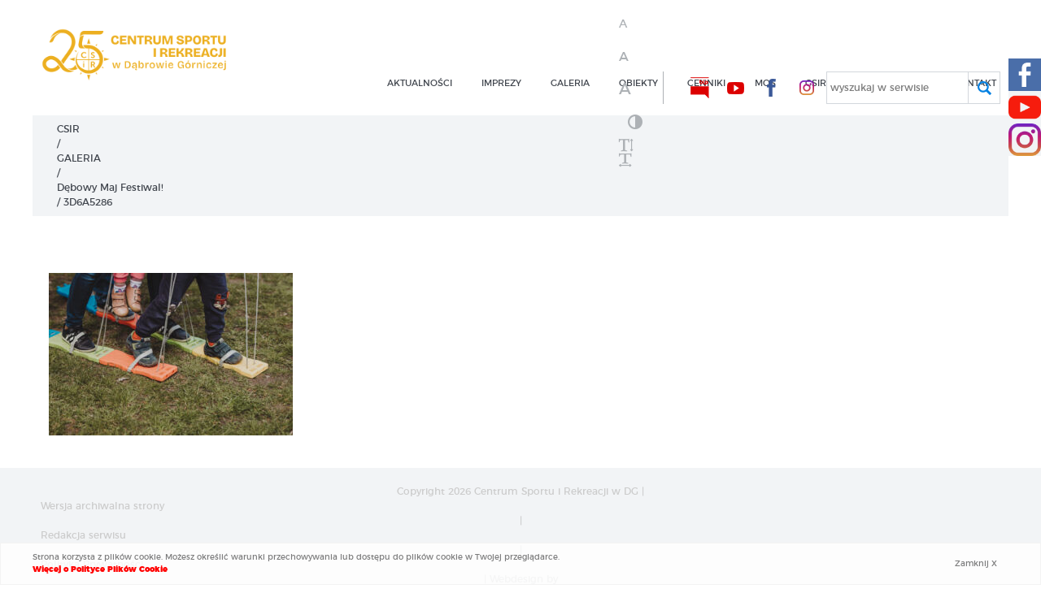

--- FILE ---
content_type: text/html; charset=UTF-8
request_url: http://csir.pl/galeria-2/debowy-maj-festiwal-2/3d6a5286/
body_size: 9607
content:
<!DOCTYPE html>
<html xmlns="http://www.w3.org/1999/xhtml" xml:lang="pl" lang="pl">
<head>
    <meta charset="UTF-8">
    <!--<meta http-equiv="Content-Type" content="text/xhtml; charset=UTF-8" />-->
    <meta name="viewport" content="width=device-width, initial-scale=1" />
    <link rel="apple-touch-icon" sizes="180x180" href="http://csir.pl/wp-content/themes/wi/images/favicons/apple-touch-icon.png">
<link rel="icon" type="image/png" sizes="32x32" href="http://csir.pl/wp-content/themes/wi/images/favicons/favicon-32x32.png">
<link rel="icon" type="image/png" sizes="16x16" href="http://csir.pl/wp-content/themes/wi/images/favicons/favicon-16x16.png">
<link rel="manifest" href="http://csir.pl/wp-content/themes/wi/images/favicons/site.webmanifest">
<meta name="msapplication-TileColor" content="#ffc40d">
<meta name="theme-color" content="#ffffff">    <meta name='robots' content='index, follow, max-image-preview:large, max-snippet:-1, max-video-preview:-1' />

	<!-- This site is optimized with the Yoast SEO plugin v26.7 - https://yoast.com/wordpress/plugins/seo/ -->
	<title>3D6A5286 - Centrum Sportu i Rekreacji w Dąbrowie Górniczej</title>
	<link rel="canonical" href="https://csir.pl/galeria-2/debowy-maj-festiwal-2/3d6a5286/" />
	<meta property="og:locale" content="pl_PL" />
	<meta property="og:type" content="article" />
	<meta property="og:title" content="3D6A5286 - Centrum Sportu i Rekreacji w Dąbrowie Górniczej" />
	<meta property="og:url" content="https://csir.pl/galeria-2/debowy-maj-festiwal-2/3d6a5286/" />
	<meta property="og:site_name" content="Centrum Sportu i Rekreacji w Dąbrowie Górniczej" />
	<meta property="og:image" content="https://csir.pl/galeria-2/debowy-maj-festiwal-2/3d6a5286" />
	<meta property="og:image:width" content="1500" />
	<meta property="og:image:height" content="1000" />
	<meta property="og:image:type" content="image/jpeg" />
	<meta name="twitter:card" content="summary_large_image" />
	<script type="application/ld+json" class="yoast-schema-graph">{"@context":"https://schema.org","@graph":[{"@type":"WebPage","@id":"https://csir.pl/galeria-2/debowy-maj-festiwal-2/3d6a5286/","url":"https://csir.pl/galeria-2/debowy-maj-festiwal-2/3d6a5286/","name":"3D6A5286 - Centrum Sportu i Rekreacji w Dąbrowie Górniczej","isPartOf":{"@id":"https://csir.pl/#website"},"primaryImageOfPage":{"@id":"https://csir.pl/galeria-2/debowy-maj-festiwal-2/3d6a5286/#primaryimage"},"image":{"@id":"https://csir.pl/galeria-2/debowy-maj-festiwal-2/3d6a5286/#primaryimage"},"thumbnailUrl":"https://csir.pl/wp-content/uploads/2023/05/3d6a5286_700.jpg","datePublished":"2023-05-04T12:45:18+00:00","breadcrumb":{"@id":"https://csir.pl/galeria-2/debowy-maj-festiwal-2/3d6a5286/#breadcrumb"},"inLanguage":"pl-PL","potentialAction":[{"@type":"ReadAction","target":["https://csir.pl/galeria-2/debowy-maj-festiwal-2/3d6a5286/"]}]},{"@type":"ImageObject","inLanguage":"pl-PL","@id":"https://csir.pl/galeria-2/debowy-maj-festiwal-2/3d6a5286/#primaryimage","url":"https://csir.pl/wp-content/uploads/2023/05/3d6a5286_700.jpg","contentUrl":"https://csir.pl/wp-content/uploads/2023/05/3d6a5286_700.jpg","width":1500,"height":1000},{"@type":"BreadcrumbList","@id":"https://csir.pl/galeria-2/debowy-maj-festiwal-2/3d6a5286/#breadcrumb","itemListElement":[{"@type":"ListItem","position":1,"name":"CSIR","item":"https://csir.pl/"},{"@type":"ListItem","position":2,"name":"GALERIA","item":"https://csir.pl/galeria-2/"},{"@type":"ListItem","position":3,"name":"Dębowy Maj Festiwal!","item":"https://csir.pl/galeria-2/debowy-maj-festiwal-2/"},{"@type":"ListItem","position":4,"name":"3D6A5286"}]},{"@type":"WebSite","@id":"https://csir.pl/#website","url":"https://csir.pl/","name":"Centrum Sportu i Rekreacji w Dąbrowie Górniczej","description":"CSIR  Dąbrowa Górnicza","potentialAction":[{"@type":"SearchAction","target":{"@type":"EntryPoint","urlTemplate":"https://csir.pl/?s={search_term_string}"},"query-input":{"@type":"PropertyValueSpecification","valueRequired":true,"valueName":"search_term_string"}}],"inLanguage":"pl-PL"}]}</script>
	<!-- / Yoast SEO plugin. -->


<link rel='dns-prefetch' href='//code.jquery.com' />
<link rel='dns-prefetch' href='//static.addtoany.com' />
<link rel="alternate" title="oEmbed (JSON)" type="application/json+oembed" href="https://csir.pl/wp-json/oembed/1.0/embed?url=https%3A%2F%2Fcsir.pl%2Fgaleria-2%2Fdebowy-maj-festiwal-2%2F3d6a5286%2F" />
<link rel="alternate" title="oEmbed (XML)" type="text/xml+oembed" href="https://csir.pl/wp-json/oembed/1.0/embed?url=https%3A%2F%2Fcsir.pl%2Fgaleria-2%2Fdebowy-maj-festiwal-2%2F3d6a5286%2F&#038;format=xml" />
<style id='wp-img-auto-sizes-contain-inline-css' type='text/css'>
img:is([sizes=auto i],[sizes^="auto," i]){contain-intrinsic-size:3000px 1500px}
/*# sourceURL=wp-img-auto-sizes-contain-inline-css */
</style>
<style id='wp-block-library-inline-css' type='text/css'>
:root{--wp-block-synced-color:#7a00df;--wp-block-synced-color--rgb:122,0,223;--wp-bound-block-color:var(--wp-block-synced-color);--wp-editor-canvas-background:#ddd;--wp-admin-theme-color:#007cba;--wp-admin-theme-color--rgb:0,124,186;--wp-admin-theme-color-darker-10:#006ba1;--wp-admin-theme-color-darker-10--rgb:0,107,160.5;--wp-admin-theme-color-darker-20:#005a87;--wp-admin-theme-color-darker-20--rgb:0,90,135;--wp-admin-border-width-focus:2px}@media (min-resolution:192dpi){:root{--wp-admin-border-width-focus:1.5px}}.wp-element-button{cursor:pointer}:root .has-very-light-gray-background-color{background-color:#eee}:root .has-very-dark-gray-background-color{background-color:#313131}:root .has-very-light-gray-color{color:#eee}:root .has-very-dark-gray-color{color:#313131}:root .has-vivid-green-cyan-to-vivid-cyan-blue-gradient-background{background:linear-gradient(135deg,#00d084,#0693e3)}:root .has-purple-crush-gradient-background{background:linear-gradient(135deg,#34e2e4,#4721fb 50%,#ab1dfe)}:root .has-hazy-dawn-gradient-background{background:linear-gradient(135deg,#faaca8,#dad0ec)}:root .has-subdued-olive-gradient-background{background:linear-gradient(135deg,#fafae1,#67a671)}:root .has-atomic-cream-gradient-background{background:linear-gradient(135deg,#fdd79a,#004a59)}:root .has-nightshade-gradient-background{background:linear-gradient(135deg,#330968,#31cdcf)}:root .has-midnight-gradient-background{background:linear-gradient(135deg,#020381,#2874fc)}:root{--wp--preset--font-size--normal:16px;--wp--preset--font-size--huge:42px}.has-regular-font-size{font-size:1em}.has-larger-font-size{font-size:2.625em}.has-normal-font-size{font-size:var(--wp--preset--font-size--normal)}.has-huge-font-size{font-size:var(--wp--preset--font-size--huge)}.has-text-align-center{text-align:center}.has-text-align-left{text-align:left}.has-text-align-right{text-align:right}.has-fit-text{white-space:nowrap!important}#end-resizable-editor-section{display:none}.aligncenter{clear:both}.items-justified-left{justify-content:flex-start}.items-justified-center{justify-content:center}.items-justified-right{justify-content:flex-end}.items-justified-space-between{justify-content:space-between}.screen-reader-text{border:0;clip-path:inset(50%);height:1px;margin:-1px;overflow:hidden;padding:0;position:absolute;width:1px;word-wrap:normal!important}.screen-reader-text:focus{background-color:#ddd;clip-path:none;color:#444;display:block;font-size:1em;height:auto;left:5px;line-height:normal;padding:15px 23px 14px;text-decoration:none;top:5px;width:auto;z-index:100000}html :where(.has-border-color){border-style:solid}html :where([style*=border-top-color]){border-top-style:solid}html :where([style*=border-right-color]){border-right-style:solid}html :where([style*=border-bottom-color]){border-bottom-style:solid}html :where([style*=border-left-color]){border-left-style:solid}html :where([style*=border-width]){border-style:solid}html :where([style*=border-top-width]){border-top-style:solid}html :where([style*=border-right-width]){border-right-style:solid}html :where([style*=border-bottom-width]){border-bottom-style:solid}html :where([style*=border-left-width]){border-left-style:solid}html :where(img[class*=wp-image-]){height:auto;max-width:100%}:where(figure){margin:0 0 1em}html :where(.is-position-sticky){--wp-admin--admin-bar--position-offset:var(--wp-admin--admin-bar--height,0px)}@media screen and (max-width:600px){html :where(.is-position-sticky){--wp-admin--admin-bar--position-offset:0px}}

/*# sourceURL=wp-block-library-inline-css */
</style>
<style id='classic-theme-styles-inline-css' type='text/css'>
/*! This file is auto-generated */
.wp-block-button__link{color:#fff;background-color:#32373c;border-radius:9999px;box-shadow:none;text-decoration:none;padding:calc(.667em + 2px) calc(1.333em + 2px);font-size:1.125em}.wp-block-file__button{background:#32373c;color:#fff;text-decoration:none}
/*# sourceURL=/wp-includes/css/classic-themes.min.css */
</style>
<link rel='stylesheet' id='media-view-download-css' href='http://csir.pl/wp-content/plugins/wi-attachments/css/style.css?ver=6.9' type='text/css' media='all' />
<link rel='stylesheet' id='wi-blueimp-css' href='http://csir.pl/wp-content/themes/wi/js/blueimp/css/blueimp-gallery.min.css?ver=6.9' type='text/css' media='all' />
<link rel='stylesheet' id='webidea_main-css' href='http://csir.pl/wp-content/themes/wi/style.css?ver=6.9' type='text/css' media='all' />
<link rel='stylesheet' id='addtoany-css' href='http://csir.pl/wp-content/plugins/add-to-any/addtoany.min.css?ver=1.16' type='text/css' media='all' />
<script type="text/javascript" src="//code.jquery.com/jquery-1.12.4.min.js?ver=1.12.4" id="jquery-js"></script>
<script type="text/javascript" id="addtoany-core-js-before">
/* <![CDATA[ */
window.a2a_config=window.a2a_config||{};a2a_config.callbacks=[];a2a_config.overlays=[];a2a_config.templates={};a2a_localize = {
	Share: "Share",
	Save: "Save",
	Subscribe: "Subscribe",
	Email: "Email",
	Bookmark: "Bookmark",
	ShowAll: "Show all",
	ShowLess: "Show less",
	FindServices: "Find service(s)",
	FindAnyServiceToAddTo: "Instantly find any service to add to",
	PoweredBy: "Powered by",
	ShareViaEmail: "Share via email",
	SubscribeViaEmail: "Subscribe via email",
	BookmarkInYourBrowser: "Bookmark in your browser",
	BookmarkInstructions: "Press Ctrl+D or \u2318+D to bookmark this page",
	AddToYourFavorites: "Add to your favorites",
	SendFromWebOrProgram: "Send from any email address or email program",
	EmailProgram: "Email program",
	More: "More&#8230;",
	ThanksForSharing: "Thanks for sharing!",
	ThanksForFollowing: "Thanks for following!"
};


//# sourceURL=addtoany-core-js-before
/* ]]> */
</script>
<script type="text/javascript" defer src="https://static.addtoany.com/menu/page.js" id="addtoany-core-js"></script>
<script type="text/javascript" defer src="http://csir.pl/wp-content/plugins/add-to-any/addtoany.min.js?ver=1.1" id="addtoany-jquery-js"></script>
<script type="text/javascript" src="http://csir.pl/wp-content/themes/wi/js/blueimp/js/jquery.blueimp-gallery.min.js?ver=6.9" id="wi-blueimp-js"></script>
<script type="text/javascript" src="http://csir.pl/wp-content/themes/wi/js/mobile.js?ver=6.9" id="mobile-js"></script>
<script type="text/javascript" src="//cdnjs.cloudflare.com/ajax/libs/ScrollMagic/2.0.5/ScrollMagic.min.js?ver=6.9" id="ScrollMagic-js"></script>
<script type="text/javascript" src="http://csir.pl/wp-content/themes/wi/js/jquery.matchHeight-min.js?ver=6.9" id="matchHeight-js"></script>
<script type="text/javascript" src="//cdnjs.cloudflare.com/ajax/libs/waypoints/2.0.3/waypoints.min.js?ver=6.9" id="waypoints-js"></script>
<script type="text/javascript" src="http://csir.pl/wp-content/themes/wi/js/jquery.lazy.min.js?ver=6.9" id="jq_lazyload-js"></script>
<script type="text/javascript" src="http://csir.pl/wp-content/themes/wi/js/mod_2020.js?ver=6.9" id="mod2020-js"></script>
<script type="text/javascript" src="http://csir.pl/wp-content/themes/wi/js/faq.js?ver=6.9" id="faq-js"></script>
<script type="text/javascript" src="http://csir.pl/wp-content/themes/wi/js/main.js?ver=6.9" id="main-js"></script>
<script type="text/javascript" src="http://csir.pl/wp-content/themes/wi/js/jquery.cookie.js?ver=6.9" id="jquery.cookie-js"></script>
<script type="text/javascript" src="http://csir.pl/wp-content/themes/wi/js/wcag.js?ver=6.9" id="wcag-js"></script>
<script type="text/javascript" src="http://csir.pl/wp-content/themes/wi/js/slick.js?ver=6.9" id="jquery.slick-js"></script>
<script type="text/javascript" src="http://csir.pl/wp-content/themes/wi/js/slide_gal_carousel.js?ver=6.9" id="slide_gal_carousel-js"></script>
<link rel="https://api.w.org/" href="https://csir.pl/wp-json/" /><link rel="alternate" title="JSON" type="application/json" href="https://csir.pl/wp-json/wp/v2/media/17993" /><link rel="EditURI" type="application/rsd+xml" title="RSD" href="https://csir.pl/xmlrpc.php?rsd" />
<link rel='shortlink' href='https://csir.pl/?p=17993' />
<!-- start Simple Custom CSS and JS -->
<style type="text/css">
.logotype_list{
	display:flex;
	flex-wrap:wrap;
}
.logotype_list img{
	max-width:100%;
	height:auto;
}
.logotype_list > div span{
	max-width:190px;
	display:inline-block;
}
.logotype_list > div{
	width:25%;
	padding:10px;
	text-align:center;
	align-items:center;
	justify-content:center;
}
@media (max-width: 640px) {
	.logotype_list > div{
		width:50%;
	}
}</style>
<!-- end Simple Custom CSS and JS -->
	
    <!-- Global Site Tag (gtag.js) - Google Analytics -->
<script async src="https://www.googletagmanager.com/gtag/js?id=UA-106433807-1"></script>
<script>
  window.dataLayer = window.dataLayer || [];
  function gtag(){dataLayer.push(arguments)};
  gtag('js', new Date());

  gtag('config', 'UA-106433807-1');
</script></head>
<body id="body" data-url="http://csir.pl/wp-content/themes/wi" data-lang="pl" class="attachment wp-singular attachment-template-default attachmentid-17993 attachment-jpeg wp-theme-wi attachment-3d6a5286 sub_page">
        <header id="header" class="clearfix sub_header">
        <div class="main_header">
            <div class="logo-outside">
                <div class="logo_wrapper">
                    <h1 class="home">
                        <a href="https://csir.pl/">
                            <img src="http://csir.pl/wp-content/themes/wi/images/logo.png" alt="logo Cesir" />
                        </a>
                    </h1>
                </div>
            </div>
            <div id="menu_bar" class="print_hide clearfix">
                <div class="menu_wrapper">
                    <nav id="menu_main" class="clearfix">
                        <ul id="menu-main-menu" class="menu"><li id="menu-item-3158" class="menu-item menu-item-type-taxonomy menu-item-object-category menu-item-3158"><a href="https://csir.pl/category/aktualnosci/">Aktualności</a></li>
<li id="menu-item-42" class="big_menu center menu-item menu-item-type-post_type menu-item-object-page menu-item-has-children menu-item-42"><a href="https://csir.pl/imprezy/">imprezy</a>
<ul class="sub-menu">
	<li id="menu-item-216" class="menu-item menu-item-type-post_type menu-item-object-page menu-item-216"><a href="https://csir.pl/imprezy/polmaraton-dabrowski/">Półmaraton Dąbrowski</a></li>
	<li id="menu-item-215" class="menu-item menu-item-type-post_type menu-item-object-page menu-item-215"><a href="https://csir.pl/imprezy/bieg-skrzata/">Bieg Skrzata</a></li>
	<li id="menu-item-825" class="menu-item menu-item-type-post_type menu-item-object-page menu-item-825"><a href="https://csir.pl/imprezy/noc-siatkojanska/">NOC  SIATKOJAŃSKA</a></li>
	<li id="menu-item-826" class="menu-item menu-item-type-post_type menu-item-object-page menu-item-826"><a href="https://csir.pl/imprezy/mini-survival/">Mini Survival – CSIR Misja Specjalna</a></li>
	<li id="menu-item-824" class="menu-item menu-item-type-post_type menu-item-object-page menu-item-824"><a href="https://csir.pl/imprezy/pogoria-open-water/">Pogoria Open Water</a></li>
	<li id="menu-item-20343" class="menu-item menu-item-type-post_type menu-item-object-page menu-item-20343"><a href="https://csir.pl/imprezy/imprezy-archiwalne/">Imprezy archiwalne</a></li>
</ul>
</li>
<li id="menu-item-41" class="menu-item menu-item-type-post_type menu-item-object-page menu-item-41"><a href="https://csir.pl/galeria-2/">GALERIA</a></li>
<li id="menu-item-40" class="big_menu menu-item menu-item-type-post_type menu-item-object-page menu-item-40"><a href="https://csir.pl/obiekty/">obiekty</a></li>
<li id="menu-item-17269" class="menu-item menu-item-type-post_type menu-item-object-page menu-item-17269"><a href="https://csir.pl/cenniki/">CENNIKI</a></li>
<li id="menu-item-39" class="menu-item menu-item-type-post_type menu-item-object-page menu-item-39"><a href="https://csir.pl/mos/">MOS</a></li>
<li id="menu-item-38" class="center menu-item menu-item-type-post_type menu-item-object-page menu-item-has-children menu-item-38"><a href="https://csir.pl/csir/">csir</a>
<ul class="sub-menu">
	<li id="menu-item-561" class="menu-item menu-item-type-post_type menu-item-object-page menu-item-561"><a href="https://csir.pl/csir/statut/">O nas/Statut</a></li>
	<li id="menu-item-564" class="menu-item menu-item-type-post_type menu-item-object-page menu-item-564"><a href="https://csir.pl/csir/certyfikowani-partnerzy/">Certyfikowani Partnerzy</a></li>
	<li id="menu-item-565" class="menu-item menu-item-type-post_type menu-item-object-page menu-item-565"><a href="https://csir.pl/csir/partnerzy/">Partnerzy</a></li>
	<li id="menu-item-563" class="menu-item menu-item-type-post_type menu-item-object-page menu-item-563"><a href="https://csir.pl/csir/podziekowania/">Podziękowania</a></li>
</ul>
</li>
<li id="menu-item-14544" class="menu-item menu-item-type-post_type menu-item-object-page menu-item-14544"><a href="https://csir.pl/kariera/">OFERTY PRACY</a></li>
<li id="menu-item-37" class="right menu-item menu-item-type-post_type menu-item-object-page menu-item-has-children menu-item-37"><a href="https://csir.pl/kontakt/">kontakt</a>
<ul class="sub-menu">
	<li id="menu-item-13219" class="menu-item menu-item-type-post_type menu-item-object-page menu-item-13219"><a href="https://csir.pl/projekt/">PROJEKT</a></li>
	<li id="menu-item-10693" class="menu-item menu-item-type-post_type menu-item-object-page menu-item-10693"><a href="https://csir.pl/skargi-i-wnioski/">SKARGI I WNIOSKI</a></li>
	<li id="menu-item-13112" class="menu-item menu-item-type-post_type menu-item-object-page menu-item-13112"><a href="https://csir.pl/deklaracja-dostepnosci/">Deklaracja dostępności</a></li>
	<li id="menu-item-8977" class="menu-item menu-item-type-post_type menu-item-object-page menu-item-8977"><a href="https://csir.pl/polityka-prywatnosci-2/">POLITYKA PRYWATNOŚCI</a></li>
	<li id="menu-item-25297" class="menu-item menu-item-type-post_type menu-item-object-page menu-item-25297"><a href="https://csir.pl/kontakt/standardy-ochrony-maloletnich/">STANDARDY OCHRONY MAŁOLETNICH</a></li>
</ul>
</li>
</ul> 
                    </nav>    
                </div>
                <div class="mobile_media">
                    <a href="http://bip.csir.pl/" class="bip" target="_blank" aria-label="nasz BIP"><p class="wcag_hide"> nasz BIP - przełącznik w wersji mobilnej</p></a>
                    <a href="https://www.youtube.com/channel/UCihMDa3a01o7TfavxWNCLlA" class="yt" aria-label="nasz Youtube"  target="_blank"><p class="wcag_hide"> nasz Youtube - przełącznik w wersji mobilnej</p></a>
                    <a href="https://www.facebook.com/CSiRDabrowaGornicza/" class="fb" target="_blank" aria-label="nasz Facebook" ><p class="wcag_hide"> nasz Facebook - przełącznik w wersji mobilnej</p></a>
                </div>
            </div>
            <div class="header_top_bar">
                <div class="wcag">                   
                    <a href="" data-action="font" data-level="0">A<span class="wcag_hide"> font domyślny</span></a>
                    <a href="" data-action="font" data-level="1">A<span class="wcag_hide"> font średni</span></a>
                    <a href="" data-action="font" data-level="2">A<span class="wcag_hide"> font powiększony</span></a>
                    <a href="" data-action="contrast">&#xe9d5;<p class="wcag_hide"> Kontrast</p></a>
                    <a href="" data-action="line" aria-label="zwiększ wysokość lini" ><p class="wcag_hide"> zwiększ wysokość lini </p><i class="fa fa-text-height" aria-hidden="true"></i></a>
                    <a href="" data-action="word" aria-label="zwiększ odstęp między wyrazami"><p class="wcag_hide"> zwiększ odstęp między wyrazami </p><i class="fa fa-text-width" aria-hidden="true"></i></a>
                </div>
                <div class="header_top_bar_main">
                    <a href="https://csir.nowybip.pl" class="bip" target="_blank" aria-label="nasz BIP"><p class="wcag_hide">nasz BIP</p></a>
                    <a href="https://www.youtube.com/channel/UCihMDa3a01o7TfavxWNCLlA" class="yt" aria-label="nasz Youtube" target="_blank"><p class="wcag_hide">nasz Youtube</p></a>
                    <a href="https://www.facebook.com/CSiRDabrowaGornicza/" class="fb" target="_blank" aria-label="nasz Facebook"><p class="wcag_hide">nasz Facebook</p></a>
					<a href="https://www.instagram.com/csirdabrowagornicza/" class="in" target="_blank" aria-label="nasz Facebook"><p class="wcag_hide">nasz Instagram</p></a>
                    <div id="search_box">
                        <form action="https://csir.pl/" id="searchform" method="get" role="search" autocomplete="on">
                            <div class="search_input_box hide">
                                <label for="s">wyszukaj w serwisie</label>
                                <input type="text" 
                                       id="s" 
                                       name="s" 
                                       value="" 
                                       class="search_input wrap_focus" 
                                       placeholder="" 
                                       autocomplete="on">
                            </div>
                        </form>
                        <div id="ikona_click"></div>
                    </div>                    
                </div>               
            </div>
            <div id="mobile_switcher"></div>
        </div>
    </header>
    
        <div id="breadcrumbs"><span><span><a href="https://csir.pl/">CSIR</a></span> / <span><a href="https://csir.pl/galeria-2/">GALERIA</a></span> / <span><a href="https://csir.pl/galeria-2/debowy-maj-festiwal-2/">Dębowy Maj Festiwal!</a></span> / <span class="breadcrumb_last" aria-current="page">3D6A5286</span></span></div>
            <div class="social_fixed">
        <div class="fb_fixed">
            <a href="https://www.facebook.com/CSiRDabrowaGornicza/" aria-label="Facebook CSIR"></a>
        </div>
		<div class="yt_fixed">
            <a href="https://www.youtube.com/channel/UCihMDa3a01o7TfavxWNCLlA" aria-label="Youtube CSIR"></a>
        </div>
		<div class="in_fixed">
            <a href="https://www.instagram.com/csirdabrowagornicza/" aria-label="Instagram CSIR"></a>
        </div>
    </div><main><section class="main-wrapper content_wrap page_wrap edytor_style">
            	
            <p class="attachment"><a href='https://csir.pl/wp-content/uploads/2023/05/3d6a5286_700.jpg'><img fetchpriority="high" decoding="async" width="300" height="200" src="https://csir.pl/wp-content/uploads/2023/05/3d6a5286_700-300x200.jpg" class="attachment-medium size-medium" alt="" srcset="https://csir.pl/wp-content/uploads/2023/05/3d6a5286_700-300x200.jpg 300w, https://csir.pl/wp-content/uploads/2023/05/3d6a5286_700-1024x683.jpg 1024w, https://csir.pl/wp-content/uploads/2023/05/3d6a5286_700-768x512.jpg 768w, https://csir.pl/wp-content/uploads/2023/05/3d6a5286_700-455x302.jpg 455w, https://csir.pl/wp-content/uploads/2023/05/3d6a5286_700.jpg 1500w" sizes="(max-width: 300px) 100vw, 300px" /></a></p>
                	
</section></main>        <style>
            #ac_cookie_bar{
                position:fixed;
                width: 100%;
                box-sizing: border-box;
                background-color: rgba(255, 255, 255, 0.8);
                border:1px solid #F3F3F3;
                padding: 10px;
                z-index: 999999;
                bottom:0;
                left:0;
                font-size: 10px;
                right: 0;
            }
            #ac_cookie_bar > div{
                width: 100%;
                max-width: 1200px;
                margin:0 auto;
                
            }
            #ac_cookie_bar > div > div{
                display: inline-flex;
                -webkit-align-items: center; /* Safari 7.0+ */
                align-items: center;
                width: 100%;
            }
            #ac_cookie_bar > div > div > div:nth-of-type(1){
                box-sizing: border-box;
                width: calc(100% - 80px);
            }
            #ac_cookie_bar > div > div > div:nth-of-type(2){
                box-sizing: border-box;
                padding:5px;
                cursor: pointer;
                width: 80px;
                text-align: center;
            }
            #ac_cookie_bar a{
                color:red;
                font-weight: 900;
            }
        </style>
        <div id='ac_cookie_bar'>
        <div>
            <div>
                                <div>Strona korzysta z plików cookie. Możesz określić warunki przechowywania lub dostępu do plików cookie w Twojej przeglądarce.                    <a href="https://csir.pl/polityka-prywatnosci/">Więcej o Polityce Plików Cookie</a>
                </div>
                <div id="ac_close_cookie_bar" onclick="wi_create_cookie('wi_cookie_info','hide',100);wi_remove_cookie_bar();">Zamknij X</div>
            </div>
        </div>         
    </div>
    <script>
        function wi_remove_cookie_bar(){
            document.getElementById("ac_cookie_bar").remove();
        }
	function wi_create_cookie(name, value, days) {
	    if (days) {
	        var date = new Date();
	        date.setTime(date.getTime() + (days * 24 * 60 * 60 * 1000));
	        var expires = "; expires=" + date.toGMTString();
	    }
	    else var expires = "";
	    document.cookie = name + "=" + value + expires + "; path=/";
	}    
    </script>
    <script type="speculationrules">
{"prefetch":[{"source":"document","where":{"and":[{"href_matches":"/*"},{"not":{"href_matches":["/wp-*.php","/wp-admin/*","/wp-content/uploads/*","/wp-content/*","/wp-content/plugins/*","/wp-content/themes/wi/*","/*\\?(.+)"]}},{"not":{"selector_matches":"a[rel~=\"nofollow\"]"}},{"not":{"selector_matches":".no-prefetch, .no-prefetch a"}}]},"eagerness":"conservative"}]}
</script>
        <div id="blueimp-gallery" class="blueimp-gallery blueimp-gallery-controls" data-hide-page-scrollbars="false">
            <div class="slides"></div>
            <h3 class="title"></h3>
            <a class="prev ir" aria-label="poprzedni - galeria pełnoekranowa">‹</a>
            <a class="next ir" aria-label="następny - galeria pełnoekranowa">›</a>
            <a class="close" aria-label="zamknij - galeria pełnoekranowa">×</a>
        </div>
        	<style>
		html.wcag_contrast .single_job{
			background-color:#222;
			border: 1px solid #ff0;
		}
		.single_job {
		  display: flex;
		  flex-wrap: wrap;
		  margin-bottom: 10px;
		  border: 1px solid #cccccc;
		  background-color:#f2f4f6;
		  align-items:center;
		}
		.single_job > * {
		  padding: 15px 10px;
		  box-sizing: border-box;
		}
		.single_job .title {
		  font-weight: 800;
		  width: 40%;
		}
		.single_job .date {
		  width: 20%;
		}
		.single_job .read {
		  width: 20%;
		}
		.single_job .applink {
		  width: 20%;
		}
		@media (max-width: 960px) {
		  .single_job .title {
			width: 100%;
		  }
		  .single_job .date {
			width: 100%;
		  }
		  .single_job .read {
			width: 100%;
		  }
		  .single_job .applink {
			width: 100%;
		  }
		}

		.job_none {
		  text-align: center;
		  font-weight: 800;
		  font-size: 18px;
		}
    </style>    
        
    <script>

    </script>
	<style>
    .yt_gal_single{
        margin:20px 20px;   
        position: relative;
        float:left;
        width:calc(100% - 40px);
        min-width:240px;
    }
    .yt_gal_single.small{
        width:calc(50% - 40px);
    }
    .yt_gal_single > div{    
        position: relative;
        padding-bottom: 56.25%;
        height: 0;
    }
    .yt_gal_single video,
    .yt_gal_single iframe {
        position: absolute;
        top: 0;
        left: 0;
        width: 100%;
        height: 100%;
    }
    @media (max-width: 480px) {
        .yt_gal_single.small{
            width:calc(100% - 40px);
        }
    }
</style>    
    <script type="module" src="http://csir.pl/wp-content/plugins/instant-page/instantpage.js?ver=5.7.0" id="instantpage-js"></script>
<!-- start Simple Custom CSS and JS -->
<style type="text/css">
/* Dodaj swój kod CSS tutaj.
                     
Na przykład:
.przyklad {
    color: red;
}

Sprawdź poniższą stronę, jeśli chcesz poszerzyć swoją wiedzę nt. CSS:
http://www.w3schools.com/css/css_syntax.asp

Koniec komentarza */ 

@media screen and (max-width: 560px) {
	.front_slider .content{
		padding:20px
	}
	.front_slider .main_title{
		font-size: 2.0rem;
	}
}</style>
<!-- end Simple Custom CSS and JS -->
<!-- start Simple Custom CSS and JS -->
<style type="text/css">
/* Dodaj swój kod CSS tutaj.
                     
Na przykład:
.przyklad {
    color: red;
}

Sprawdź poniższą stronę, jeśli chcesz poszerzyć swoją wiedzę nt. CSS:
http://www.w3schools.com/css/css_syntax.asp

Koniec komentarza */ 

.front_slider .slide_image .image::after{
	opacity:0 !important;
}</style>
<!-- end Simple Custom CSS and JS -->
<!-- start Simple Custom CSS and JS -->
<style type="text/css">
/* Dodaj swój kod CSS tutaj.
                     
Na przykład:
.przyklad {
    color: red;
}

Sprawdź poniższą stronę, jeśli chcesz poszerzyć swoją wiedzę nt. CSS:
http://www.w3schools.com/css/css_syntax.asp

Koniec komentarza */ 

.attachments_wrap > ul > li > a > span.title{
}
.attachments_wrap > ul > li > a > span.extension{
}
.attachments_wrap > ul > li > a > span.size{
}
.attachments_wrap > ul > li > a > span.download{
	position:relative;
}

@media (max-width: 1030px) {
	.attachments_wrap > ul > li > a > span.download{
		width:100%;
	}
	.attachments_wrap > ul > li > a > span.title{
		padding-left:10px;
	}
}
@media (max-width: 764px) {
	.attachments_wrap > ul > li > a > span.extension{
		width:50%;
		flex-basis:50%;
	}
	.attachments_wrap > ul > li > a > span.size{
		width:50%;
		flex-basis:50%;
	}
	.attachments_wrap > ul > li > a > span.title{
		width:100%;
		padding-right:10px;
	}
}</style>
<!-- end Simple Custom CSS and JS -->
<!-- start Simple Custom CSS and JS -->
<style type="text/css">
.news_wrapper{
  -webkit-box-pack:start;
    -ms-flex-pack:start;
        justify-content:flex-start;
}


@media (max-width: 960px) {
.news_wrapper{
-webkit-box-pack:center;
    -ms-flex-pack:center;
        justify-content:center;
}
}
</style>
<!-- end Simple Custom CSS and JS -->
    <style>
        .popup_bg.show{
            z-index: 99999999999999;
            display: flex;
        }
        .popup_bg{
            position: fixed;
            z-index: -99999999999999;
            background-color: rgba(2, 34, 74, .8);
            top:0;
            left:0;
            width: 100vw;
            height: 100vh;
            display: none;
            align-items: center;
            justify-content: center;
            padding: 0px;
        }
		.popup_bg .image_bg a{
			display:inline-block;
		}
		.popup_bg.lansdcape .image_bg img{
			max-width: 70vw;
            height: auto;
		}
		.popup_bg.portrait .image_bg img{
			max-height: 80vh;
            width: auto;
			
		}
		.popup_bg .inner_wrapper{
			position: relative;
			max-width:70vw;
			max-height:80vh;
		}
		#popup_bg_close:hover{
			background-color: #ca0902;
		}
		#popup_bg_close{
			position: absolute;
			width:40px;
			height:40px;
			display:flex;
			align-items: center;
			justify-content: center;
			background-color: #D60A02;
			color:#fff;
			cursor:pointer;
			top:0;
			left:0;
		}
		.popup_bg .image_bg{
			font-size:0;
			line-height:0;			
		}
        .popup_bg .image_bg img{

        }
    </style>
    <script>
		window.addEventListener("load", (event) => {
			$cookiePopupNews = getCookie('news_popup');
			if($cookiePopupNews == null){
				
				var element = document.getElementById('popup_bg');
				element.classList.add('show');
				get_image_size();
			}
		});
		
		document.getElementById("popup_bg_close").onclick = function() {
			var element = document.getElementById('popup_bg');
			element.classList.remove('show');
			setCookie('news_popup','1',1);
		};

		function get_image_size(){
			var img = document.getElementById('imageid'); 
			//or however you get a handle to the IMG
			var width = img.clientWidth;
			var height = img.clientHeight;
			var element = document.getElementById('popup_bg');
			if(width > height){
				element.classList.add('lansdcape');
			}else{
				element.classList.add('portrait');
			}
		}
		
		function setCookie(name,value,days) {
			var expires = "";
			if (days) {
				var date = new Date();
				date.setTime(date.getTime() + (days*24*60*60*1000));
				expires = "; expires=" + date.toUTCString();
			}
			document.cookie = name + "=" + (value || "")  + expires + "; path=/";
		}
		function getCookie(name) {
			var nameEQ = name + "=";
			var ca = document.cookie.split(';');
			for(var i=0;i < ca.length;i++) {
				var c = ca[i];
				while (c.charAt(0)==' ') c = c.substring(1,c.length);
				if (c.indexOf(nameEQ) == 0) return c.substring(nameEQ.length,c.length);
			}
			return null;
		}
		function eraseCookie(name) {   
			document.cookie = name +'=; Path=/; Expires=Thu, 01 Jan 1970 00:00:01 GMT;';
		}
    </script>
        <!--[if lte IE 8]>
        <p class="outdatedbrowser">Używasz <strong>przestarzałej</strong> przeglądarki. Prosimy wykonać <a href="http://nowaprzegladarka.pl/">aktualizację przeglądarki</a> aby w pełni korzystać z naszej strony.</p>
    <![endif]-->
<footer id="footer" class="clearfix">
    <div>
        <div aria-hidden='true'>
        Copyright 2026 Centrum Sportu i Rekreacji w DG | <a href="">Wersja archiwalna strony</a> | <a href="">Redakcja serwisu</a> | <a href="https://csir.pl/polityka-prywatnosci/">Polityka Prywatności</a> | Webdesign by <a href="http://www.webidea.pl">Webidea.pl</a>
    
        </div>
    </div>
    <div>
        <img src="http://csir.pl/wp-content/themes/wi/images/logo_footer_1.png" alt="logo footer"><img src="http://csir.pl/wp-content/themes/wi/images/logo_footer_2.png" alt="logo footer">
    </div>
    <div>
        <img src="http://csir.pl/wp-content/themes/wi/images/ue.png" alt="logo footer">
    </div>
</footer>
    <script type="speculationrules">
{"prefetch":[{"source":"document","where":{"and":[{"href_matches":"/*"},{"not":{"href_matches":["/wp-*.php","/wp-admin/*","/wp-content/uploads/*","/wp-content/*","/wp-content/plugins/*","/wp-content/themes/wi/*","/*\\?(.+)"]}},{"not":{"selector_matches":"a[rel~=\"nofollow\"]"}},{"not":{"selector_matches":".no-prefetch, .no-prefetch a"}}]},"eagerness":"conservative"}]}
</script>
        <div id="blueimp-gallery" class="blueimp-gallery blueimp-gallery-controls" data-hide-page-scrollbars="false">
            <div class="slides"></div>
            <h3 class="title"></h3>
            <a class="prev ir" aria-label="poprzedni - galeria pełnoekranowa">‹</a>
            <a class="next ir" aria-label="następny - galeria pełnoekranowa">›</a>
            <a class="close" aria-label="zamknij - galeria pełnoekranowa">×</a>
        </div>
        	<style>
		html.wcag_contrast .single_job{
			background-color:#222;
			border: 1px solid #ff0;
		}
		.single_job {
		  display: flex;
		  flex-wrap: wrap;
		  margin-bottom: 10px;
		  border: 1px solid #cccccc;
		  background-color:#f2f4f6;
		  align-items:center;
		}
		.single_job > * {
		  padding: 15px 10px;
		  box-sizing: border-box;
		}
		.single_job .title {
		  font-weight: 800;
		  width: 40%;
		}
		.single_job .date {
		  width: 20%;
		}
		.single_job .read {
		  width: 20%;
		}
		.single_job .applink {
		  width: 20%;
		}
		@media (max-width: 960px) {
		  .single_job .title {
			width: 100%;
		  }
		  .single_job .date {
			width: 100%;
		  }
		  .single_job .read {
			width: 100%;
		  }
		  .single_job .applink {
			width: 100%;
		  }
		}

		.job_none {
		  text-align: center;
		  font-weight: 800;
		  font-size: 18px;
		}
    </style>    
        
    <script>

    </script>
	<style>
    .yt_gal_single{
        margin:20px 20px;   
        position: relative;
        float:left;
        width:calc(100% - 40px);
        min-width:240px;
    }
    .yt_gal_single.small{
        width:calc(50% - 40px);
    }
    .yt_gal_single > div{    
        position: relative;
        padding-bottom: 56.25%;
        height: 0;
    }
    .yt_gal_single video,
    .yt_gal_single iframe {
        position: absolute;
        top: 0;
        left: 0;
        width: 100%;
        height: 100%;
    }
    @media (max-width: 480px) {
        .yt_gal_single.small{
            width:calc(100% - 40px);
        }
    }
</style>    
    <!-- start Simple Custom CSS and JS -->
<style type="text/css">
/* Dodaj swój kod CSS tutaj.
                     
Na przykład:
.przyklad {
    color: red;
}

Sprawdź poniższą stronę, jeśli chcesz poszerzyć swoją wiedzę nt. CSS:
http://www.w3schools.com/css/css_syntax.asp

Koniec komentarza */ 

@media screen and (max-width: 560px) {
	.front_slider .content{
		padding:20px
	}
	.front_slider .main_title{
		font-size: 2.0rem;
	}
}</style>
<!-- end Simple Custom CSS and JS -->
<!-- start Simple Custom CSS and JS -->
<style type="text/css">
/* Dodaj swój kod CSS tutaj.
                     
Na przykład:
.przyklad {
    color: red;
}

Sprawdź poniższą stronę, jeśli chcesz poszerzyć swoją wiedzę nt. CSS:
http://www.w3schools.com/css/css_syntax.asp

Koniec komentarza */ 

.front_slider .slide_image .image::after{
	opacity:0 !important;
}</style>
<!-- end Simple Custom CSS and JS -->
<!-- start Simple Custom CSS and JS -->
<style type="text/css">
/* Dodaj swój kod CSS tutaj.
                     
Na przykład:
.przyklad {
    color: red;
}

Sprawdź poniższą stronę, jeśli chcesz poszerzyć swoją wiedzę nt. CSS:
http://www.w3schools.com/css/css_syntax.asp

Koniec komentarza */ 

.attachments_wrap > ul > li > a > span.title{
}
.attachments_wrap > ul > li > a > span.extension{
}
.attachments_wrap > ul > li > a > span.size{
}
.attachments_wrap > ul > li > a > span.download{
	position:relative;
}

@media (max-width: 1030px) {
	.attachments_wrap > ul > li > a > span.download{
		width:100%;
	}
	.attachments_wrap > ul > li > a > span.title{
		padding-left:10px;
	}
}
@media (max-width: 764px) {
	.attachments_wrap > ul > li > a > span.extension{
		width:50%;
		flex-basis:50%;
	}
	.attachments_wrap > ul > li > a > span.size{
		width:50%;
		flex-basis:50%;
	}
	.attachments_wrap > ul > li > a > span.title{
		width:100%;
		padding-right:10px;
	}
}</style>
<!-- end Simple Custom CSS and JS -->
<!-- start Simple Custom CSS and JS -->
<style type="text/css">
.news_wrapper{
  -webkit-box-pack:start;
    -ms-flex-pack:start;
        justify-content:flex-start;
}


@media (max-width: 960px) {
.news_wrapper{
-webkit-box-pack:center;
    -ms-flex-pack:center;
        justify-content:center;
}
}
</style>
<!-- end Simple Custom CSS and JS -->
    <style>
        .popup_bg.show{
            z-index: 99999999999999;
            display: flex;
        }
        .popup_bg{
            position: fixed;
            z-index: -99999999999999;
            background-color: rgba(2, 34, 74, .8);
            top:0;
            left:0;
            width: 100vw;
            height: 100vh;
            display: none;
            align-items: center;
            justify-content: center;
            padding: 0px;
        }
		.popup_bg .image_bg a{
			display:inline-block;
		}
		.popup_bg.lansdcape .image_bg img{
			max-width: 70vw;
            height: auto;
		}
		.popup_bg.portrait .image_bg img{
			max-height: 80vh;
            width: auto;
			
		}
		.popup_bg .inner_wrapper{
			position: relative;
			max-width:70vw;
			max-height:80vh;
		}
		#popup_bg_close:hover{
			background-color: #ca0902;
		}
		#popup_bg_close{
			position: absolute;
			width:40px;
			height:40px;
			display:flex;
			align-items: center;
			justify-content: center;
			background-color: #D60A02;
			color:#fff;
			cursor:pointer;
			top:0;
			left:0;
		}
		.popup_bg .image_bg{
			font-size:0;
			line-height:0;			
		}
        .popup_bg .image_bg img{

        }
    </style>
    <script>
		window.addEventListener("load", (event) => {
			$cookiePopupNews = getCookie('news_popup');
			if($cookiePopupNews == null){
				
				var element = document.getElementById('popup_bg');
				element.classList.add('show');
				get_image_size();
			}
		});
		
		document.getElementById("popup_bg_close").onclick = function() {
			var element = document.getElementById('popup_bg');
			element.classList.remove('show');
			setCookie('news_popup','1',1);
		};

		function get_image_size(){
			var img = document.getElementById('imageid'); 
			//or however you get a handle to the IMG
			var width = img.clientWidth;
			var height = img.clientHeight;
			var element = document.getElementById('popup_bg');
			if(width > height){
				element.classList.add('lansdcape');
			}else{
				element.classList.add('portrait');
			}
		}
		
		function setCookie(name,value,days) {
			var expires = "";
			if (days) {
				var date = new Date();
				date.setTime(date.getTime() + (days*24*60*60*1000));
				expires = "; expires=" + date.toUTCString();
			}
			document.cookie = name + "=" + (value || "")  + expires + "; path=/";
		}
		function getCookie(name) {
			var nameEQ = name + "=";
			var ca = document.cookie.split(';');
			for(var i=0;i < ca.length;i++) {
				var c = ca[i];
				while (c.charAt(0)==' ') c = c.substring(1,c.length);
				if (c.indexOf(nameEQ) == 0) return c.substring(nameEQ.length,c.length);
			}
			return null;
		}
		function eraseCookie(name) {   
			document.cookie = name +'=; Path=/; Expires=Thu, 01 Jan 1970 00:00:01 GMT;';
		}
    </script>
    </body>
</html>
